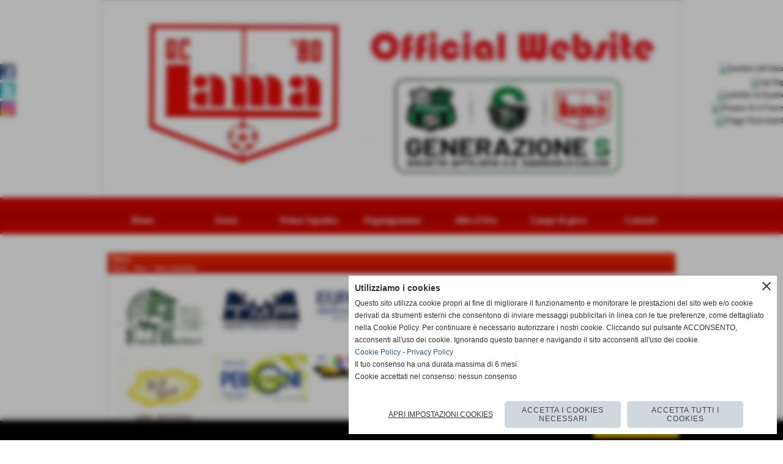

--- FILE ---
content_type: text/html; charset=UTF-8
request_url: https://www.aclama80.it/chiudiamo-con-una-sconfitta.htm
body_size: 10025
content:
<!-- T. scheda: 0.002 -->
<!-- T. newsscheda: 0.029 -->
<!DOCTYPE html>
<html lang="it">
<head>
<title>Chiudiamo con una sconfitta...</title>
<meta charset="utf-8">
<meta name="description" content="Si &egrave; chiuso con una sconfitta il 2013 delle squadre biancorosse, quella della Prima Categoria sul campo della Vignolese 1907. L&acute;attivit&agrave; sportiva ri">
<meta name="keywords" content="Chiudiamo con una sconfitta...">
<link rel="canonical" href="https://www.aclama80.it/chiudiamo-con-una-sconfitta.htm"><meta http-equiv="Content-Security-Policy" content="upgrade-insecure-requests">
<meta property="og:author" content="www.aclama80.it">
<meta property="og:publisher" content="www.sitoper.it">
<meta name="generator" content="www.sitoper.it">
<meta name="robots" content="max-snippet:-1,max-image-preview:standard,max-video-preview:30">
<!-- CODICE HEAD AGGIUNTIVO -->
<script>
  (function(i,s,o,g,r,a,m){i['GoogleAnalyticsObject']=r;i[r]=i[r]||function(){
  (i[r].q=i[r].q||[]).push(arguments)},i[r].l=1*new Date();a=s.createElement(o),
  m=s.getElementsByTagName(o)[0];a.async=1;a.src=g;m.parentNode.insertBefore(a,m)
  })(window,document,'script','//www.google-analytics.com/analytics.js','ga');

  ga('create', 'UA-44948177-1', 'aclama80.it');
  ga('send', 'pageview');

</script>
<!-- FINE CODICE HEAD AGGIUNTIVO -->

<link rel="stylesheet preload" as="style" type="text/css" href="https://www.aclama80.it/fonts/material-icons/material-icons.css">
<link rel="stylesheet preload" as="style" type="text/css" href="https://www.server150.h725.net/fonts/aguafina-script/aguafina-script.css">
<link rel="stylesheet preload" as="style" type="text/css" href="https://www.server150.h725.net/fonts/open-sans/open-sans.css">
<link rel="stylesheet preload" as="style" type="text/css" href="https://www.server150.h725.net/fonts/pontano-sans/pontano-sans.css">
<link rel="stylesheet preload" as="style" type="text/css" href="https://www.server150.h725.net/fonts/roboto/roboto.css">
	
<link href="https://www.aclama80.it/css_personali/cachestile_larga1_1321.css" rel="stylesheet" type="text/css" media="all">
<meta name="viewport" content="width=device-width, initial-scale=1.0">
<meta name="format-detection" content="telephone=no">

		
<style>

			
	/* sfondo singolo */
	@media all and (min-width: 1000px) {
		body {
		    background-color: #FFFFFF !important;
		}
	}
</style>
<script src="https://www.aclama80.it/js/jquery.js"></script>
<script src="https://www.aclama80.it/js/datatimepicker/jquery.ui.timepicker.js?v=0.3.2" defer></script>
<link href="https://www.aclama80.it/js/datatimepicker/jquery.ui.timepicker.css?v=0.3.2" rel="stylesheet" type="text/css"/>
<script src="https://www.aclama80.it/js/jquery.ui.core.js"></script>
<script src="https://www.aclama80.it/js/datatimepicker/jquery.ui.datepicker.js" defer></script>
<script src="https://www.aclama80.it/js/datatimepicker/jquery.ui.timepicker-it.js" defer></script>
<script src="https://www.aclama80.it/js/datatimepicker/jquery.ui.datepicker-it.js" defer></script>
<link rel="stylesheet" href="https://www.aclama80.it/js/jquery-ui.css">

<script src="https://www.aclama80.it/js/libvarie.js?lu=16012026123216"></script>
<script src="https://www.aclama80.it/js/cookie/cookie.php?lu=16012026123216" defer></script>
<script src="https://www.aclama80.it/js/defer.php?lu=16012026123216" defer></script>
<script src="https://www.aclama80.it/js/menu.php?lu=16012026123216" defer></script>
<script src="https://www.aclama80.it/js/carrello.php?lu=16012026123216" defer></script>

<link rel="stylesheet preload" as="style" type="text/css" href="https://www.aclama80.it/js/slideshow/slideshow_css.php?lu=16012026123216">
<script src="https://www.aclama80.it/js/slideshow/slideshow_js.php?lu=16012026123216" defer></script>

<link rel="stylesheet preload" as="style" type="text/css" href="https://www.aclama80.it/js/slideshow2.0/slideshow_css.php?lu=16012026123216">
<script src="https://www.aclama80.it/js/slideshow2.0/slideshow_js.php?lu=16012026123216" defer></script>

<link rel="stylesheet preload" as="style" type="text/css" href="https://www.aclama80.it/js/calendario/calendario.css?lu=16012026123216">
<script src="https://www.aclama80.it/js/calendario/calendario.js?lu=16012026123216" defer></script>

<link rel="stylesheet preload" as="style" type="text/css" href="https://www.aclama80.it/js/boxscorrimento/boxscorrimento_css.php">
<script src="https://www.aclama80.it/js/boxscorrimento/boxscorrimento_js.php?lu=16012026123216" defer></script>

<link rel="stylesheet preload" as="style" type="text/css" href="https://www.aclama80.it/lightbox/lightbox_css.php?lu=16012026123216">
<script src="https://www.aclama80.it/lightbox/lightbox.js?lu=16012026123216" defer></script>

<script src="https://www.aclama80.it/js/inviaamico/inviaamico.js?lu=16012026123216" defer></script>

<!--Per rendere il sistema dei video di sfondo funzionante anche su explorer NON ELIMINARE LACIARE COSI-->
<!--[if lt IE 9]>
<script>
document.createElement('video');
</script>
<![endif]-->


<!-- NON SONO UN MODELLO -->	<script>
		var $jQCheckCampoAggiuntivo = jQuery.noConflict();
		
		$jQCheckCampoAggiuntivo(document).ready(function (index){
			
			$jQCheckCampoAggiuntivo("form[id^='moduloOrdine']").submit(function(index) {
				
				var selettore=$jQCheckCampoAggiuntivo(this).attr('id');
				var array=selettore.split('moduloOrdine');
				var trovate2=true;
				var patternemail = new RegExp(/^(("[\w-+\s]+")|([\w-+]+(?:\.[\w-+]+)*)|("[\w-+\s]+")([\w-+]+(?:\.[\w-+]+)*))(@((?:[\w-+]+\.)*\w[\w-+]{0,66})\.([a-z]{2,6}(?:\.[a-z]{2})?)$)|(@\[?((25[0-5]\.|2[0-4][\d]\.|1[\d]{2}\.|[\d]{1,2}\.))((25[0-5]|2[0-4][\d]|1[\d]{2}|[\d]{1,2})\.){2}(25[0-5]|2[0-4][\d]|1[\d]{2}|[\d]{1,2})\]?$)/i);
				var patterndate = new RegExp(/(?:0[1-9]|[12][0-9]|3[01])\/(?:0[1-9]|1[0-2])\/(?:19|20\d{2})/);
				
				$jQCheckCampoAggiuntivo("#moduloOrdine"+array[1]+" div[id^='ordinedatoaggiuntivovis_']").each(function (index, value) { 
					
					if(
						(!$jQCheckCampoAggiuntivo(this).find('input').val() || $jQCheckCampoAggiuntivo(this).find('input').val()=='undefined') && 
						(!$jQCheckCampoAggiuntivo(this).find('select').val() || $jQCheckCampoAggiuntivo(this).find('select').val()=='undefined') && 
						(!$jQCheckCampoAggiuntivo(this).find('textarea').val() || $jQCheckCampoAggiuntivo(this).find('textarea').val()=='undefined')
					)
					{
						trovate2=false;
					}
					else
					{
						//controllo i dati inseriti se email o data
						if($jQCheckCampoAggiuntivo(this).find('input').attr("id"))
						{
							var tipocampo = $jQCheckCampoAggiuntivo(this).find('input').attr("id").split('_');
							if(tipocampo[0]=='campoemail') 
							{
								if(!patternemail.test( $jQCheckCampoAggiuntivo(this).find('input').val() ))
								{
									trovate2=false;
								}								
							}
							else if(tipocampo[0]=='campodata')
							{
								if(!patterndate.test( $jQCheckCampoAggiuntivo(this).find('input').val() ))
								{
									trovate2=false;
								}
							}
						}						
					}													
				});
				
				if(!trovate2)
					{
					$jQCheckCampoAggiuntivo("#moduloOrdine"+array[1]+" #avvisocampiaggiuntivicomprasubito"+array[1]).show();
					return false;
					}
				else
					{
					$jQCheckCampoAggiuntivo("#moduloOrdine"+array[1]+" #avvisocampiaggiuntivicomprasubito"+array[1]).hide();
					}
			});
		});
	</script>
	
			
<script type="text/plain" data-cookiecategory="performance,targeting" src="https://translate.google.com/translate_a/element.js?cb=googleTranslateElementInit"></script>
<script type="text/plain" data-cookiecategory="performance,targeting">	    
	var $jQTranslate = jQuery.noConflict();	
	
	$jQTranslate(document).ready(function () {
		
            $jQTranslate(".bandierine-selectedLang").bind("click", function () {
                
                var value = $jQTranslate(this).attr("data-lang");
                updateLanguage(value);
            });
                        
            $jQTranslate(window).bind('load', function(){
		        var translateIframeCheck = setInterval(function(){

		        	var iframe = document.getElementsByClassName('goog-te-banner-frame')[0];
			 		if(!iframe) 
			 			{
			 			return;
			 			}			 		
		           
			        $jQTranslate(iframe).contents().bind('click', function(event){
			            
			            var eventClass = $jQTranslate(event.target).closest("a").attr("class");   
			               
					  	if (eventClass == 'goog-close-link') 
					  		{
					      	if($jQTranslate(".box-barra-alta").length)
								{
					       		$jQTranslate(".box-barra-alta").css({"top":"0px"});	
					       		}
					       		
					      	if($jQTranslate("#box-barra-alta-mobile").length)
								{
					       		$jQTranslate("#box-barra-alta-mobile").css({"top":"0px"});	
					       		}
							}
			        });
				   			
					clearInterval(translateIframeCheck);
			
			    }, 1000);
    		});
	});
		
	function updateLanguage(value)
		{	
        if(value=="" || value=='sito')
        	{
        	var iframe = document.getElementsByClassName('goog-te-banner-frame')[0];
	 		if(!iframe) 
	 			{
	 			return;
	 			}
	
		  	var innerDoc = iframe.contentDocument || iframe.contentWindow.document;
		  	var restore_el = innerDoc.getElementsByTagName("button");
		
		  	for(var i = 0; i < restore_el.length; i++)
		  		{
		    	if(restore_el[i].id.indexOf("restore") >= 0) 
		    		{
			      	restore_el[i].click();
			      	var close_el = innerDoc.getElementsByClassName("goog-close-link");
			      	close_el[0].click();
			    	}
			  	}   
	  		}
		else
			{	
			$jQTranslate("#google_translate_element .goog-te-combo").val(value);
		            
	    	var a = document.querySelector("#google_translate_element select");
	    	a.dispatchEvent(new Event('change'));
	    	
	    	if($jQTranslate(".box-barra-alta").length)
				{
	       		$jQTranslate(".box-barra-alta").css({"top":"40px"});	
	       		}
	       		
	      	if($jQTranslate("#box-barra-alta-mobile").length)
				{
	       		$jQTranslate("#box-barra-alta-mobile").css({"top":"40px"});	
	       		}
	       }
		}
	
	function googleTranslateElementInit() 
		{
        new google.translate.TranslateElement({ 
        		pageLanguage: 'it',
        		includedLanguages: 'it,en,es,fr,de',
        		layout: google.translate.TranslateElement.InlineLayout.HORIZONTAL 
        	}, 'google_translate_element');
   		}

    function triggerHtmlEvent(element, eventName) 
    	{
        var event;
        if (document.createEvent) 
        	{
            event = document.createEvent('HTMLEvents');
            event.initEvent(eventName, true, true);
            element.dispatchEvent(event);
       		} 
       	else
       		{
            event = document.createEventObject();
            event.eventType = eventName;
            element.fireEvent('on' + event.eventType, event);
        	}
    	}
</script>
<script>	    
	var $jQTranslateMobile = jQuery.noConflict();	
	
	$jQTranslateMobile(document).ready(function () {
			//console.log("jQTranslate")
			//mobile
            $jQTranslateMobile("#cambialinguamobile").bind("change", function () {
            	console.log($jQTranslateMobile("option:selected", this).attr("data-lang"))
            	
                if($jQTranslateMobile("option:selected", this).attr("data-lang"))
                	{
                	var value = $jQTranslateMobile("option:selected", this).attr("data-lang"); 
                
                	updateLanguage(value);
                	}
                else
                	{
                	var url = $jQTranslateMobile("option:selected", this).attr("data-url"); 
                	
                	location =url;
                	} 
            });
     });
</script>	
	
<style>

</style>
<!-- foglio stampa -->
<link rel="stylesheet" href="https://www.aclama80.it/css/stampa.css" media="print"> 

<!-- T. intestazionecss: 0.011 -->
	
<meta property="og:title" content="Chiudiamo con una sconfitta..." />
<meta property="og:type" content="article" />
<meta property="og:url" content="https://www.aclama80.it/chiudiamo-con-una-sconfitta.htm" />
<meta property="og:description" content="Si &egrave; chiuso con una sconfitta il 2013 delle squadre biancorosse, quella della Prima Categoria sul campo della Vignolese 1907. L&acute;attivit&agrave; sportiva ri" />

<meta name="twitter:creator" content="@aclama80.it" />
<meta name="twitter:site" content="@aclama80.it">
<meta name="twitter:title" content="Chiudiamo con una sconfitta...">
<meta name="twitter:description" content="Si &egrave; chiuso con una sconfitta il 2013 delle squadre biancorosse, quella della Prima Categoria sul campo della Vignolese 1907. L&acute;attivit&agrave; sportiva ri">
<meta name="twitter:domain" content="www.aclama80.it"></head>
<body id="news-scheda-38" class="">
	<a href="#contenuto-main" class="skip-link">Salta al contenuto principale</a>
<!-- inizio oggetti liberi body --><!-- fine oggetti liberi body -->
	<div id="sfondo-sito">
		<div id="data-ora">17 Gennaio 2026</div>
		
	<div id="accessoriofisso01"></div><div id="accessoriofisso02"></div><div id="accessorio-iniziosito"></div>
<aside>
    <div id="social-contenitore"> 
        <ul>
            <li class="social-pulsante"><a href="https://www.facebook.com/aclama80" title="Facebook" target="_blank" rel="nofollow"><img src="/foto/grandi/icona_standard_per_il_collegamento_al_socialnetwork_facebook.png" alt="icona Facebook"></a></li>
            <li class="social-pulsante"><a href="https://twitter.com/_aclama80" title="Twitter" target="_blank" rel="nofollow"><img src="/foto/grandi/icona_standard_per_il_collegamento_al_socialnetwork_twitter.png" alt="icona Twitter"></a></li>
            <li class="social-pulsante"><a href="https://instagram.com/aclama80" title="Instagram" target="_blank" rel="nofollow"><img src="/foto/grandi/icona_standard_per_il_collegamento_al_socialnetwork_instagram.png" alt="icona Instagram"></a></li>
        </ul> 
    </div>
</aside>
<aside id="bandierine-contenitore">        
    <ul><li class="bandierine-pulsante"><span class="bandierine-selectedLang" data-lang="" title="visita il sito internet"><img src="/img/testa_italiano.png" alt="bandiera dell&acute;Italia" width="31" height="31"></span></li><li class="bandierine-pulsante"><span class="bandierine-selectedLang" data-lang="en" title="Google Translate: visit website"><img src="/img/testa_inglese.png" alt="ing flag" width="31" height="31"></span></li><li class="bandierine-pulsante"><span class="bandierine-selectedLang" data-lang="es" title="Google Translate: visite el sitio web"><img src="/img/testa_spagnolo.png" alt="pabell&oacute;n de Espa&ntilde;a" width="31" height="31"></span></li><li class="bandierine-pulsante"><span class="bandierine-selectedLang" data-lang="fr" title="Google Translate: visitez le site Web"><img src="/img/testa_francese.png" alt="Drapeau de la France" width="31" height="31"></span></li><li class="bandierine-pulsante"><span class="bandierine-selectedLang" data-lang="de" title="Google Translate: Zur Website"><img src="/img/testa_tedesco.png" alt="Flagge Deutschland" width="31" height="31"></span></li>
    </ul>
    <div id="google_translate_element" style="display: none;"></div>
</aside>
	<header id="testa" role="banner">
	    <div id="testa-interna"><!-- inizio oggetti liberi testa -->
<!-- fine oggetti liberi testa --><!-- no cache -->
<div class="box-generico ridotto "  id="box43">    
    <div class="boxContenuto">
		<div class="tab01">
		
			<!-- tab01 corpo -->
			<div class="tab01-corpo"><div class="contenitore-tab02">
			<div class="tab02 tab-nudo"><div class="float-left struttura-immagine-sx"><div class="immagine align-left"><img src="/foto/grandi/boiade.jpg" sizes="(min-width: 1158px) 1158px, 100vw" srcset="/foto/grandi/boiade.jpg 1158w" alt="" width="1158" height="373">
				<input name="w_immagine_box" id="w_immagine_box_spec_43_1" type="hidden" value="1158">
				<input name="h_immagine_box" id="h_immagine_box_spec_43_1" type="hidden" value="373">
				</div></div>
						
						<div class="clear-left"></div>
				</div></div><div class="contenitore-tab02">
			<div class="tab02 tab-nudo">
				</div></div>	
			</div>
		</div>  
    	</div>
</div><!-- T. box 43: 0.001 --><!-- no cache --><!-- menu: 1 | eredita: no | chi eredita:  | tipo: orizzontale -->
	<div id="ancora-menu-orizzontale1-41"></div>
	<nav class="menu-orizzontale" id="menu-orizzontale1-41" style="z-index: 99" data-tipoMenu="orizzontale">
		<div class="menu-orizzontale-riga">
			<ul><li class="menu-orizzontale-tasto">
	<a href="https://www.aclama80.it/" title="Home" data-urlPulsante="" data-moduloPulsante="homepage">Home</a>
</li><li class="menu-orizzontale-tasto">
	<a href="storia.htm" title="Storia" data-urlPulsante="pagine.php?pagina=1" data-moduloPulsante="pagine_aggiuntive">Storia</a>
</li><li class="menu-orizzontale-tasto">
	<a href="https://www.aclama80.it/prima-categoria-figc.htm" title="Prima Categoria FIGC" data-urlPulsante="prima-categoria-figc.htm" data-moduloPulsante="">Prima Squadra</a>
</li><li class="menu-orizzontale-tasto">
	<a href="https://www.aclama80.it/dirigenti-staff.htm" title="Dirigenti - staff" data-urlPulsante="dirigenti-staff.htm" data-moduloPulsante="dirigenti">Organigramma</a>
</li><li class="menu-orizzontale-tasto">
	<a href="https://www.aclama80.it/albo-d-oro.htm" title="Albo d'Oro" data-urlPulsante="albo-d-oro.htm" data-moduloPulsante="pagine_aggiuntive">Albo d'Oro</a>
</li><li class="menu-orizzontale-tasto">
	<a href="https://www.aclama80.it/campi-di-gioco.htm" title="Campi di gioco" data-urlPulsante="campi-di-gioco.htm" data-moduloPulsante="campi_di_gioco">Campi di gioco</a>
</li><li class="menu-orizzontale-tasto">
	<a href="https://www.aclama80.it/contatti.htm" title="contatti" data-urlPulsante="contatti.htm" data-moduloPulsante="">&#67;&#111;&#110;&#116;&#97;&#116;&#116;&#105;</a>
</li>
				</ul>
			</div>
		</nav><!-- T. menu 41 parziale1: 0.000 | parziale2: 0.002 --><!-- T. menu 41: 0.002 -->		
	    <!-- CHIUSURA DI testa-interna -->
		</div>
	<!-- CHIUSURA DI testa -->
	</header>
	
	<div id="accessorio-iniziocontenuti"></div>		<div id="corpo-contenitore">
			<div id="corpo-contenuto-paginainterna">
								<div id="contenuti" class="news-scheda scheda">
				
				<main class="pag00" id="contenuto-main" role="main">
										<div class="pag00-testa">
								<div class="titolo">News</div><div class="sottotitolo"><span class="nascosto">percorso: </span><a href="https://www.aclama80.it/" title="torna a Home">Home</a> &gt; <a href="News.htm" title="torna a News">News</a> &gt; <a href="news-generiche.htm" title="torna a News Generiche">News Generiche</a></div>					</div> 
											<div class="pag00-corpo">
								<div class="sponsor-associati"><div class="sponsor-associati-con-foto"><figure class="immagine align-center"><a href="http://www.fratellibarbierilegnami.com/" title="collegamento al sito internet Legnami Barbieri"><img src="/foto/grandi/image7701.jpg"  sizes="(min-width: 160px) 160px, 100vw" srcset="/foto/piccole/image7701.jpg 140w, /foto/grandi/image7701.jpg 160w" alt="" width="160" height="105"></a></figure></div><div class="sponsor-associati-con-foto"><figure class="immagine align-center"><a href="http://www.tmp-srl.it/" title="collegamento al sito internet TMP"><img src="/foto/grandi/logo2_tmp.png"  sizes="(min-width: 258px) 258px, 100vw" srcset="/foto/piccole/logo2_tmp.png 140w, /foto/grandi/logo2_tmp.png 258w" alt="" width="258" height="113"></a></figure></div><div class="sponsor-associati-con-foto"><figure class="immagine align-center"><a href="eurolam-elettromeccanica.htm" title="Eurolam Elettromeccanica"><img src="/foto/grandi/img-2428.jpeg"  sizes="(min-width: 1000px) 1000px, 100vw" srcset="/foto/piccole/img-2428.jpeg 140w, /foto/grandi/img-2428.jpeg 1000w" alt="" width="1000" height="351"></a></figure></div><div class="sponsor-associati-con-foto"><figure class="immagine align-center"><a href="fv-studio-tecnico.htm" title="FV Studio Tecnico"><img src="/foto/grandi/img-2427-2.jpeg"  sizes="(min-width: 1000px) 1000px, 100vw" srcset="/foto/piccole/img-2427-2.jpeg 140w, /foto/grandi/img-2427-2.jpeg 1000w" alt="" width="1000" height="191"></a></figure></div><div class="sponsor-associati-con-foto"><figure class="immagine align-center"><a href="pro-energy.htm" title="Pro Energy"><img src="/foto/grandi/photo-2025-09-13-21-49-22.jpg"  sizes="(min-width: 1000px) 1000px, 100vw" srcset="/foto/piccole/photo-2025-09-13-21-49-22.jpg 140w, /foto/grandi/photo-2025-09-13-21-49-22.jpg 1000w" alt="" width="1000" height="615"></a></figure></div><div class="sponsor-associati-con-foto"><figure class="immagine align-center"><a href="http://www.facebook.com/pages/Big-bar/285250141657993" title="collegamento al sito internet Big Bar"><img src="/foto/grandi/img_1592.jpg"  sizes="(min-width: 623px) 623px, 100vw" srcset="/foto/piccole/img_1592.jpg 140w, /foto/grandi/img_1592.jpg 623w" alt="" width="623" height="488"></a></figure></div><div class="sponsor-associati-con-foto"><figure class="immagine align-center"><a href="pelloni-intonaci.htm" title="Pelloni Intonaci"><img src="/foto/grandi/pelloni.jpg"  sizes="(min-width: 1000px) 1000px, 100vw" srcset="/foto/piccole/pelloni.jpg 140w, /foto/grandi/pelloni.jpg 1000w" alt="" width="1000" height="500"></a></figure></div><div class="sponsor-associati-con-foto"><figure class="immagine align-center"><a href="https://zecchiniscavi.it/" title="collegamento al sito internet Zecchini Scavi"><img src="/foto/grandi/zecchiniscavi.jpg"  sizes="(min-width: 1000px) 1000px, 100vw" srcset="/foto/piccole/zecchiniscavi.jpg 140w, /foto/grandi/zecchiniscavi.jpg 1000w" alt="" width="1000" height="258"></a></figure></div></div>								
								<!-- pag01 - contenuti -->
								<article class="pag01">
									
								<header class="pag01-testa"><div class="titolo"><h1>Chiudiamo con una sconfitta...</h1></div><div class="sottotitolo"><span class="sottotitolo-data">23-12-2013 11:49</span><span class="sottotitolo-categorie"> - <span class="categorianome"><a href="news-generiche.htm" title="News Generiche">News Generiche</a></span></span></div>
								</header>									<div class="pag01-corpo">
											<div class="testo">Si è chiuso con una sconfitta il 2013 delle squadre biancorosse, quella della Prima Categoria sul campo della Vignolese 1907. L&acute;attività sportiva riprenderà nel nuovo anno, con i primi impegni ufficiali fissati per l&acute;11 Gennaio 2014, data della ripresa del Torneo Boldrini. La Prima Categoria scenderà nuovamente in campo il 19 Gennaio nell&acute;impegno casalingo contro il Gorzano, mentre l&acute;Under 21 riprenderà sabato  25 Gennaio sfidando la Gualtierese. L&acute;A.C. Lama &acute;80 coglie l&acute;occasione per rivolgere i migliori auguri di buon Natale e felice anno nuovo ai dirigenti, agli atleti e a tutti i sostenitori che ci seguono.</div><div class="link-accessori">
	<span class="nascosto">[</span><span title="invia a un amico" class="pul_invia_amico" data-modulo="news" data-specifica="38"><img src="/img/share-email.png" alt="icona per inviare a un amico"></span><span class="nascosto">]</span> <span class="nascosto">[</span><a href="news_scheda_stampa.php?idnews=38" title="stampa" rel="nofollow"><img src="/img/share-stampante.png" alt="icona per stampare"></a><span class="nascosto">]</span> 
<span class="nascosto">[</span><span title="condividi su Facebook" onclick="shareFacebook('https://www.aclama80.it/chiudiamo-con-una-sconfitta.htm','Chiudiamo+con+una+sconfitta...');" style="cursor: pointer;"><img src="/img/share-facebook.png" alt="icona di Facebook"></span><span class="nascosto">]</span> 
<span class="nascosto">[</span><span title="condividi su Twitter" onclick="shareTwitter('https://www.aclama80.it/chiudiamo-con-una-sconfitta.htm','Chiudiamo+con+una+sconfitta...');" style="cursor: pointer;"><img src="/img/share-x.png" alt="icona di Twitter"></span><span class="nascosto">]</span> </div>									</div> 	
																	</article>
								<!-- FINE pag01 - contenuti -->								
								<div class="box-paginazione">
												<div class="float-left" style="width: 33%"><a href="si-ricomincia.htm" title="scheda precedente: Si ricomincia!">&lt;&lt; precedente</a></div>
										  <div class="float-left visibilita-solo-pc align-center" style="width: 33%">&nbsp;
										  </div>
										  <div class="float-right align-right" style="width: 33%"><a href="un-fine-settimana-positivo.htm" title="scheda successiva: Un fine settimana positivo!">successivo &gt;&gt;</a></div><div class="clear-left clear-right"></div></div>					</div>					
				    				</main>	
		    <!-- FINE ZONA DEI CONTENUTI -->
		    </div>
		        
			<div class="cancellatore-corpo"></div>
		</div>
	</div>
	<hr>
	<div id="accessorio-finecontenuti"></div>
<!-- T. schedatemplate: 0.033 -->
<footer id="piede-contenitore" role="contentinfo">
	<!-- inizio oggetti liberi piede -->
<!-- fine oggetti liberi piede -->	
	<div id="piede-contenuto">		
		<!-- no cache -->
<div class="box-dati-azienda largo "  id="box31">    
    <div class="boxContenuto">
		<div class="tab01 tab-nudo">
				<div class="tab02 tab-nudo">
					<div class="tab02-corpo">
						
			<div class="descrizione">
				<div style="color: #FFFFFF;"><div style="font-size: 9px;"><span style="background-color: rgb(239, 11, 26); display: inline-block;"><span style="color: rgb(62, 50, 231);"><span style="background-color: rgb(250, 249, 249); display: inline-block;"><span style="color: rgb(249, 1, 1);"><span style="background-color: rgb(250, 250, 250); display: inline-block;">Ac Lama 80<BR>Via per Vaglio 11 - Lama Mocogno (MO)</span></span></span></span></span></div><div style="font-size: 9px;"> <a href="mailto:settoregiovanile@aclama80.it" title="settoregiovanile@aclama80.it">settoregiovanile@aclama80.it  aclama80.segreteria@gmail.com  aclama80@pec.it.</a> ac</div></div>
			</div>
					</div>
				</div>
		</div>  
    	</div>
</div><!-- T. box 31: 0.001 -->		
	</div>
</footer>
		<!-- T. piede: 0.002 -->

<div id="firma" role="region" aria-label="Crediti del sito">
	<a href="https://www.sitoper.it" title="Creazione siti web">Realizzazione siti web www.sitoper.it</a>
</div>

<!-- modulo modifica paragrafo -->
<div class="windowsSfondo windows_InviaAmico_sfondo windows_NonVisibile_sfondo"></div>
<div class="windows windows_InviaAmico windows_NonVisibile">
					
	<div class="windowsTitolo">
		<div class="float-left">invia a un amico</div>
		<div class="float-right align-right"><img src="/img/chiudi.png" id="FinestraChiudiInviaAmico" alt="icona per chiudere"></div>
		<div class="clear-both"></div>
	</div>
	
	<div class="windowsContenuto">   
		
		<div id="esito_invia_amico"></div> 
		
		<div class="inviaAmico_num_invii errore">Attenzione!<BR>Non puoi effettuare più di 10 invii al giorno.</div>
		
		<div class="inviaAmico_form">
			
			<form name="ModuloInviaAmico" id="ModuloInviaAmico" action="js/inviaamico/inviaamico.php" method="post">
				<div class="float-left" style="width: 49%; margin-right: 1%;">
					<div><label for="nome_mittente"><strong>nome del mittente</strong></label></div>
					<div><input name="nome_mittente" type="text" id="nome_mittente" value="" style="width: 95%;" autocomplete="name"></div>
				</div>
				<div class="float-left" style="width: 49%; margin-left: 1%;">
					<div><label for="email_mittente"><strong>indirizzo E-mail del mittente</strong></label></div>
					<div><input name="email_mittente" type="email" id="email_mittente" value="" style="width: 95%;" autocomplete="email"></div>
				</div>
				<div class="clear-left"></div>
				
	
				<div class="float-left" style="width: 49%; margin-right: 1%;">
					<div><label for="nome_destinatario"><strong>nome del destinatario</strong></label></div>
					<div><input name="nome_destinatario" type="text" id="nome_destinatario" value="" style="width: 95%;" autocomplete="name"></div>
				</div>
				<div class="float-left" style="width: 49%; margin-left: 1%;">
					<div><label for="email_destinatario"><strong>indirizzo E-mail del destinatario</strong></label></div>
					<div><input name="email_destinatario" type="email" id="email_destinatario" value="" style="width: 95%;" autocomplete="email"></div>
				</div>
				<div class="clear-left"></div>
				
				<div><label for="messaggio"><strong>messaggio</strong></label></div>
				<div><textarea name="messaggio" id="messaggio" style="width: 100%;" rows="4" autocomplete="off"></textarea></div>
<div id="accettazione-9" class="area-accettazioni">
<div>
	<span class="bold">Informativa privacy</span>
</div>
<div class="area-accettazioni-riquadro" id="accettazione-scroll-9" style="height: 70px !important;">
	<a name="#nota-accettazione9" title="nota accettazione Informativa privacy"></a>
	<div class="testo">
		
            <div class="paragrafoPagina" id="paragrafoPagina78">
            
                <div class="paragrafoPaginaContenuto">   
				    <div class="pag02">											
    					<div class="pag02-corpo-sx"> 
    						<div class="pag02-corpo-dx"> 
    							<div class="pag02-corpo-cx">
    								Testo dell'informativa da compilare...
    							</div> 
    						</div> 
    					</div>
    				
                    </div>	      
                </div>	
			</div>
</div>
</div>
<span class="nascosto">
<a href="#torna-accettazione9" title="torna indietro">torna indietro</a></span>
<a name="#torna-accettazione9" title="Informativa privacy"></a>
<span class="nascosto">
	<a href="#nota-accettazione9" title="leggi Informativa privacy">leggi Informativa privacy</a>
</span><input class="accettazione-input" name="accettazione9" id="accettazione9" type="checkbox" value="si"><div class="accettazione-label"><label for="accettazione9"><span class="bold">Ho letto l'informativa sulla privacy ed accetto il trattamento dei dati personali</span></label>&nbsp;<span class="nascosto">obbligatorio</span>
	</div>
</div>
<input name="paginaPhpAccettazione" id="paginaPhpAccettazione" type="hidden" value="">
<input name="idspecificaAccettazione" id="idspecificaAccettazione" type="hidden" value="">
<input name="AccettazioneSoloPrivacy" id="AccettazioneSoloPrivacy" type="hidden" value="1">
		<div id="formcaptchaContenitore_inviaamico">
		<div class="formcaptcha">
			<div class="bold">
				<label for="fcptinviaamico">codice di protezione</label>
			</div>
			<div class="contenitoreCaptcha">
				<img src="https://www.aclama80.it/captcha.php?par_fcpt=inviaamico&tmp=1768606419" alt="generic image" style="">
				<span class="refreshCaptcha" id="refreshCaptcha_inviaamico">refresh</span>
			</div>
			<BR>
 			<input type="text" name="fcptinviaamico" id="fcptinviaamico" value="" placeholder="inserisci il codice" style="width: 200px; margin-top: 10px;">
 			<input type="hidden" name="par_fcpt" value="inviaamico">
		</div></div> 
	
					<div class="submit">	
						<div id="load_ModuloInviaAmico">	
							<div class="pulsante">	    
								<input type="submit" name="submit" id="submitModuloInviaAmico" value="Invia" />
							</div>				
						</div>
						<input name="request_uri" type="hidden" value="/chiudiamo-con-una-sconfitta.htm">
						<input name="azione" id="azione" type="hidden" value="invia">
						<input name="modulo" id="modulo" type="hidden" value="">
						<input name="specifica" id="specifica" type="hidden" value="">
					</div>
						
				</form>
			</div>
												 
		</div>                    
			
	</div><div id="windows_confirm_delete">
    <div id="windows_confirm_delete_label"></div>    
    <div id="windows_confirm_delete_button"></div>
</div>
<button type="button" id="tornasu" class="tornasu" aria-label="Torna all'inizio">
  <img src="/img/torna-su.png" alt="" aria-hidden="true" role="presentation">
</button>
	<aside id="risoluzioneschermo" style="display: none;">
	<span id="risoluzionedimensione"> × </span><span id="detectmobile">no</span><span id="stilemobileattivo">mobilesi</span> - DetectMobile: no (stile mobile: mobilesi && session windowwidth: )</aside>
<aside id="linguabrowsersitoweb" style="display: none;">
	<div id="linguabrowser"></div>
	<div id="linguasitoweb"></div>
</aside>
	<!--
-->
<div id="area-cookie2021-promemoria" title="Apri impostazioni cookies" role="button" tabindex="0" aria-haspopup="dialog" aria-controls="area-cookie2021" aria-label="Apri impostazioni cookies"><span class="material-icons notranslate" aria-hidden="true">cookie</span></div>
<div id="area-cookie2021-sfondo" style="display: none;" aria-hidden="true"></div>
<div id="area-cookie2021" style="display: none;" role="dialog" aria-modal="true" aria-labelledby="cookie2021-title" aria-describedby="cookie2021-desc">
	<span id="area-cookie2021-chiudi" class="material-icons notranslate" title="Chiudi il banner e accetta i cookies necessari" role="button" tabindex="0" aria-label="Chiudi il banner e accetta i cookies necessari">close</span>
	<div class="area-cookie2021-contenuto">	
		<div class="area-cookie2021-contenuto-titolo" id="cookie2021-title">Utilizziamo i cookies</div>		
		<div class="area-cookie2021-contenuto-info" id="cookie2021-desc">
			<div>Questo sito utilizza cookie propri al fine di migliorare il funzionamento e monitorare le prestazioni del sito web e/o cookie derivati da strumenti esterni che consentono di inviare messaggi pubblicitari in linea con le tue preferenze, come dettagliato nella Cookie Policy. Per continuare è necessario autorizzare i nostri cookie. Cliccando sul pulsante ACCONSENTO, acconsenti all&apos;uso dei cookie. Ignorando questo banner e navigando il sito acconsenti all&apos;uso dei cookie.</div>
			<div><a href="informativa-sui-cookies.htm" title="Cookie Policy" rel="nofollow">Cookie Policy</a> - <a href="informativa-privacy.htm" title="Privacy Policy" rel="nofollow">Privacy Policy</a></div>
			<div id="statoconsensocookiebanner">Il tuo consenso ha una durata massima di 6 mesi.<BR>Cookie accettati nel consenso: nessun consenso<BR></div>
		</div>		
		<div class="area-cookie2021-contenuto-dettagli">
			<div class="area-cookie2021-contenuto-dettagli-cookie">			
				<div class="area-cookie2021-contenuto-dettagli-cookie-blocco">
					<div class="area-cookie2021-contenuto-dettagli-cookie-blocco-info">
						<div class="area-cookie2021-contenuto-dettagli-cookie-blocco-nome" id="nome_necessary">
							tecnici necessari
						</div>
						<div class="area-cookie2021-contenuto-dettagli-cookie-blocco-descrizione" id="desc_necessary">
							I cookie tecnici e necessari aiutano a rendere fruibile un sito web abilitando funzioni di base come la navigazione della pagina e l'accesso alle aree protette del sito web. Il sito web non può funzionare correttamente senza questi cookie.
						</div>
					</div>
					<div class="area-cookie2021-contenuto-dettagli-cookie-blocco-consenso" aria-disabled="true" role="presentation" aria-hidden="true">
						<input type="checkbox" id="label_consensocookienecessary" aria-describedby="nome_necessary desc_necessary" aria-label="tecnici necessari (non modificabile)" disabled checked>
						<label for="label_consensocookienecessary" class="interruttore sbiadito" title="tecnici necessari">
							<span class="nascosto">tecnici necessari (non modificabile)</span>
							<span class="interruttoreslider round disabilitato" aria-hidden="true"></span>
						</label>						
					</div>
				</div>
				
				<div class="area-cookie2021-contenuto-dettagli-cookie-blocco">
					<div class="area-cookie2021-contenuto-dettagli-cookie-blocco-info">
						<div class="area-cookie2021-contenuto-dettagli-cookie-blocco-nome" id="nome_performance">
							performance e preferenza
						</div>
						<div class="area-cookie2021-contenuto-dettagli-cookie-blocco-descrizione" id="desc_performance">
							I cookie di performance e preferenza consentono a un sito web di ricordare le informazioni che modificano il modo in cui il sito web si comporta o si presenta, come la lingua preferita o la regione in cui ti trovi.
						</div>
					</div>
					<div class="area-cookie2021-contenuto-dettagli-cookie-blocco-consenso">
						<input type="checkbox" id="label_consensocookieperformance" name="consensocookieperformance" aria-describedby="nome_performance desc_performance" aria-label="Attiva o disattiva cookie: performance e preferenza" data-category="performance" value="si">
						<label for="label_consensocookieperformance" class="interruttore" title="performance e preferenza">
							<span class="nascosto">performance e preferenza</span>
							<span class="interruttoreslider round" id="interruttore_consensocookieperformance" aria-hidden="true"></span>  							
						</label>
					</div>
				</div>	
				<div class="area-cookie2021-contenuto-dettagli-cookie-blocco">
					<div class="area-cookie2021-contenuto-dettagli-cookie-blocco-info">
						<div class="area-cookie2021-contenuto-dettagli-cookie-blocco-nome" id="nome_targeting">
							marketing e pubblicità
						</div>
						<div class="area-cookie2021-contenuto-dettagli-cookie-blocco-descrizione" id="desc_targeting">
							I cookie di marketing e pubblicità vengono utilizzati per tenere traccia dei visitatori sui siti web. L'intenzione è quella di visualizzare annunci pertinenti e coinvolgenti per il singolo utente e quindi più preziosi per editori e inserzionisti terzi.
						</div>
					</div>
					<div class="area-cookie2021-contenuto-dettagli-cookie-blocco-consenso">
						<input type="checkbox" id="label_consensocookietargeting" name="consensocookietargeting" aria-describedby="nome_targeting desc_targeting" aria-label="Attiva o disattiva cookie: marketing e pubblicità" data-category="targeting" value="si">
						<label for="label_consensocookietargeting" class="interruttore" title="marketing e pubblicità">
							<span class="nascosto">marketing e pubblicità</span>
							<span class="interruttoreslider round" id="interruttore_consensocookietargeting" aria-hidden="true"></span>  							
						</label>
					</div>
				</div>		
			</div>		
		</div>		
		<div class="area-cookie2021-contenuto-pulsanti">
			<div id="area-cookie2021-impostazioni" class="bottone-cookie2021" title="Apri impostazioni cookies" role="button" tabindex="0" aria-label="Apri impostazioni cookies">Apri impostazioni cookies</div>
			<div id="area-cookie2021-selezionati" class="bottone bottone-p bottone-cookie2021" title="Accetta i cookies selezionati" role="button" tabindex="0" aria-label="Accetta i cookies selezionati">Accetta i cookies selezionati</div>
			<div id="area-cookie2021-necessari" class="bottone bottone-p bottone-cookie2021" title="Accetta i cookies necessari" role="button" tabindex="0" aria-label="Accetta i cookies necessari">Accetta i cookies necessari</div>
			<div id="area-cookie2021-tutti" class="bottone bottone-p bottone-cookie2021" title="Accetta tutti i cookies" role="button" tabindex="0" aria-label="Accetta tutti i cookies">Accetta tutti i cookies</div>
		</div>
	</div>	
</div></div>
<div id="accessorio-finepiede"></div>
    
<div id="pulsantegestione">
	<div class="pulsantegestione-contenuto">		
		<div class="pulsantegestione-contenuto-info">
			 
		</div>		
		<div class="pulsantegestione-contenuto-pul">
			<a href="gestione/index.php" title="Questo pulsante puoi renderlo non visibile entrando nel pannello di gestione ed accedendo alla sezione STRUTTURA del pannello.">GESTISCI IL TUO SITO</a>
		</div>				
		<div class="pulsantegestione-contenuto-clear"></div>		
	</div>	
</div>
		<!-- 51t0p3r-51am0-1-p1u-b3ll1 | /chiudiamo-con-una-sconfitta.htm | /scheda.php?par=chiudiamo-con-una-sconfitta | news_scheda.php?idnews=38 | 185.52.3.13 | OK140 | 0.074 | PHP 7.2.24 -->
	<input type="hidden" id="requestUriDoveSono" name="requestUriDoveSono" value="chiudiamo-con-una-sconfitta.htm">
	<input type="hidden" id="phpSelfDoveSono" name="phpSelfDoveSono" value="scheda.php">
	<input type="hidden" id="phpSelfDoveSono2" name="phpSelfDoveSono2" value="news_scheda.php">
	<input type="hidden" id="queryStringDoveSono" name="queryStringDoveSono" value="par=chiudiamo-con-una-sconfitta">
	<input type="hidden" id="queryStringDoveSono2" name="queryStringDoveSono2" value="idnews=38">
	<input type="hidden" id="moduloDoveSono" name="moduloDoveSono" value="news">
	<input type="hidden" id="array_menu_dedicato_dipendedasezione" name="array_menu_dedicato_dipendedasezione" value=""></body>
</html>
<!--FINEA-->
<!--FINEB-->

--- FILE ---
content_type: text/plain
request_url: https://www.google-analytics.com/j/collect?v=1&_v=j102&a=941091698&t=pageview&_s=1&dl=https%3A%2F%2Fwww.aclama80.it%2Fchiudiamo-con-una-sconfitta.htm&ul=en-us%40posix&dt=Chiudiamo%20con%20una%20sconfitta...&sr=1280x720&vp=1280x720&_u=IEBAAAABAAAAACAAI~&jid=399334387&gjid=1319298242&cid=1466296946.1768606422&tid=UA-44948177-1&_gid=1447929855.1768606422&_r=1&_slc=1&z=415785319
body_size: -450
content:
2,cG-1HH2PR675E